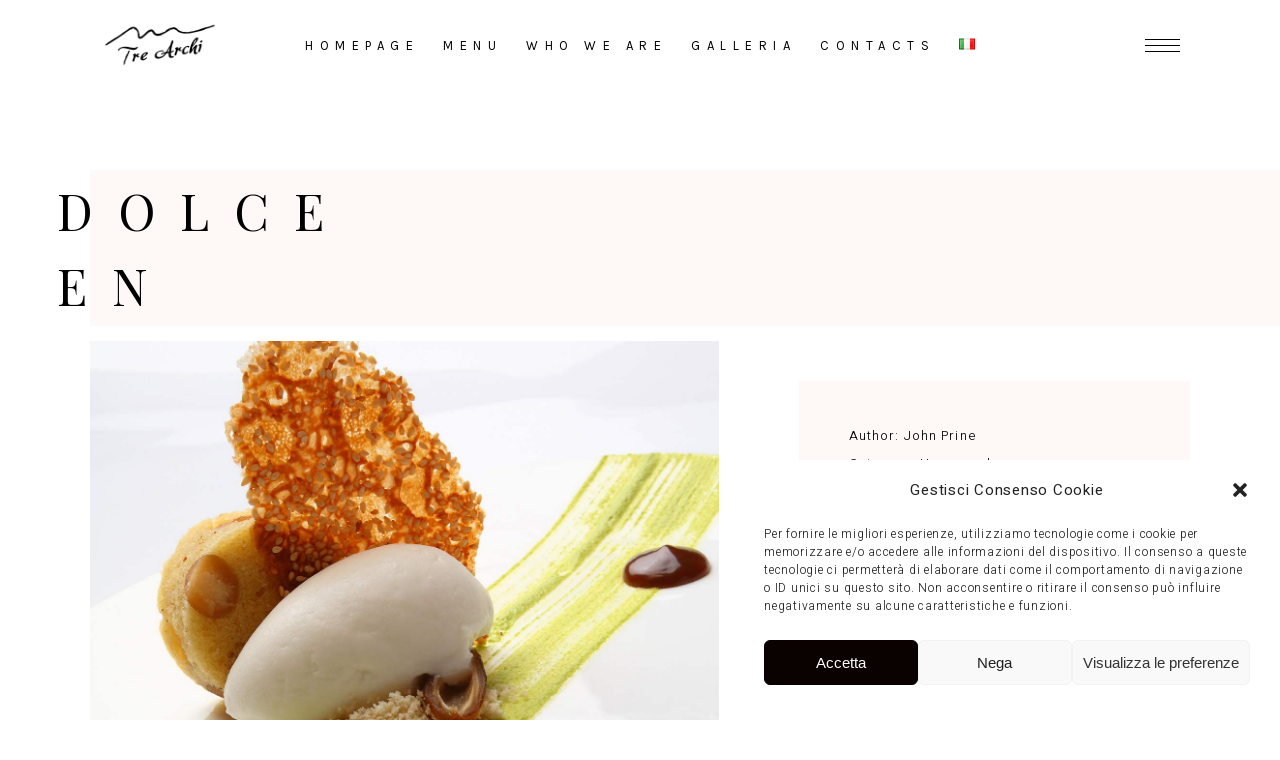

--- FILE ---
content_type: text/html; charset=UTF-8
request_url: https://trearchiristorante.it/en/portfolio-item/dolce-en/
body_size: 16228
content:
<!DOCTYPE html>
<html lang="en-GB">
<head>
				
			<meta property="og:url" content="https://trearchiristorante.it/en/portfolio-item/dolce-en/"/>
			<meta property="og:type" content="article"/>
			<meta property="og:title" content="dolce en"/>
			<meta property="og:description" content="Un nuovo sito targato WordPress"/>
			<meta property="og:image" content="https://trearchiristorante.it/wp-content/uploads/2018/08/cuore-di-cioccolato.jpg"/>
		
		
		<meta charset="UTF-8"/>
		<link rel="profile" href="http://gmpg.org/xfn/11"/>
		
				<meta name="viewport" content="width=device-width,initial-scale=1,user-scalable=yes">
		<meta name='robots' content='index, follow, max-image-preview:large, max-snippet:-1, max-video-preview:-1' />
<link rel="alternate" href="https://trearchiristorante.it/portfolio-item/salad/" hreflang="it" />
<link rel="alternate" href="https://trearchiristorante.it/en/portfolio-item/dolce-en/" hreflang="en" />

	<!-- This site is optimized with the Yoast SEO plugin v25.3 - https://yoast.com/wordpress/plugins/seo/ -->
	<title>dolce en - Ristorante Tre Archi</title>
	<link rel="canonical" href="https://trearchiristorante.it/en/portfolio-item/dolce-en/" />
	<meta property="og:locale" content="en_GB" />
	<meta property="og:locale:alternate" content="it_IT" />
	<meta property="og:type" content="article" />
	<meta property="og:title" content="dolce en - Ristorante Tre Archi" />
	<meta property="og:url" content="https://trearchiristorante.it/en/portfolio-item/dolce-en/" />
	<meta property="og:site_name" content="Ristorante Tre Archi" />
	<meta property="article:modified_time" content="2022-07-08T10:55:38+00:00" />
	<meta property="og:image" content="https://trearchiristorante.it/wp-content/uploads/2018/08/cuore-di-cioccolato.jpg" />
	<meta property="og:image:width" content="1920" />
	<meta property="og:image:height" content="1100" />
	<meta property="og:image:type" content="image/jpeg" />
	<meta name="twitter:card" content="summary_large_image" />
	<script type="application/ld+json" class="yoast-schema-graph">{"@context":"https://schema.org","@graph":[{"@type":"WebPage","@id":"https://trearchiristorante.it/en/portfolio-item/dolce-en/","url":"https://trearchiristorante.it/en/portfolio-item/dolce-en/","name":"dolce en - Ristorante Tre Archi","isPartOf":{"@id":"https://trearchiristorante.it/en/4068-2/#website"},"primaryImageOfPage":{"@id":"https://trearchiristorante.it/en/portfolio-item/dolce-en/#primaryimage"},"image":{"@id":"https://trearchiristorante.it/en/portfolio-item/dolce-en/#primaryimage"},"thumbnailUrl":"https://trearchiristorante.it/wp-content/uploads/2018/08/cuore-di-cioccolato.jpg","datePublished":"2022-07-08T10:48:51+00:00","dateModified":"2022-07-08T10:55:38+00:00","breadcrumb":{"@id":"https://trearchiristorante.it/en/portfolio-item/dolce-en/#breadcrumb"},"inLanguage":"en-GB","potentialAction":[{"@type":"ReadAction","target":["https://trearchiristorante.it/en/portfolio-item/dolce-en/"]}]},{"@type":"ImageObject","inLanguage":"en-GB","@id":"https://trearchiristorante.it/en/portfolio-item/dolce-en/#primaryimage","url":"https://trearchiristorante.it/wp-content/uploads/2018/08/cuore-di-cioccolato.jpg","contentUrl":"https://trearchiristorante.it/wp-content/uploads/2018/08/cuore-di-cioccolato.jpg","width":1920,"height":1100},{"@type":"BreadcrumbList","@id":"https://trearchiristorante.it/en/portfolio-item/dolce-en/#breadcrumb","itemListElement":[{"@type":"ListItem","position":1,"name":"Home","item":"https://trearchiristorante.it/en/4068-2/"},{"@type":"ListItem","position":2,"name":"Attika Portfolio","item":"https://trearchiristorante.it/en/portfolio-item/"},{"@type":"ListItem","position":3,"name":"dolce en"}]},{"@type":"WebSite","@id":"https://trearchiristorante.it/en/4068-2/#website","url":"https://trearchiristorante.it/en/4068-2/","name":"Ristorante Tre Archi","description":"Un nuovo sito targato WordPress","potentialAction":[{"@type":"SearchAction","target":{"@type":"EntryPoint","urlTemplate":"https://trearchiristorante.it/en/4068-2/?s={search_term_string}"},"query-input":{"@type":"PropertyValueSpecification","valueRequired":true,"valueName":"search_term_string"}}],"inLanguage":"en-GB"}]}</script>
	<!-- / Yoast SEO plugin. -->


<link rel='dns-prefetch' href='//fonts.googleapis.com' />
<link rel="alternate" type="application/rss+xml" title="Ristorante Tre Archi &raquo; Feed" href="https://trearchiristorante.it/en/feed/" />
<link rel="alternate" type="application/rss+xml" title="Ristorante Tre Archi &raquo; Comments Feed" href="https://trearchiristorante.it/en/comments/feed/" />
<link rel="alternate" type="application/rss+xml" title="Ristorante Tre Archi &raquo; dolce en Comments Feed" href="https://trearchiristorante.it/en/portfolio-item/dolce-en/feed/" />
<link rel="alternate" title="oEmbed (JSON)" type="application/json+oembed" href="https://trearchiristorante.it/wp-json/oembed/1.0/embed?url=https%3A%2F%2Ftrearchiristorante.it%2Fen%2Fportfolio-item%2Fdolce-en%2F" />
<link rel="alternate" title="oEmbed (XML)" type="text/xml+oembed" href="https://trearchiristorante.it/wp-json/oembed/1.0/embed?url=https%3A%2F%2Ftrearchiristorante.it%2Fen%2Fportfolio-item%2Fdolce-en%2F&#038;format=xml" />
<style id='wp-img-auto-sizes-contain-inline-css' type='text/css'>
img:is([sizes=auto i],[sizes^="auto," i]){contain-intrinsic-size:3000px 1500px}
/*# sourceURL=wp-img-auto-sizes-contain-inline-css */
</style>
<style id='wp-emoji-styles-inline-css' type='text/css'>

	img.wp-smiley, img.emoji {
		display: inline !important;
		border: none !important;
		box-shadow: none !important;
		height: 1em !important;
		width: 1em !important;
		margin: 0 0.07em !important;
		vertical-align: -0.1em !important;
		background: none !important;
		padding: 0 !important;
	}
/*# sourceURL=wp-emoji-styles-inline-css */
</style>
<style id='wp-block-library-inline-css' type='text/css'>
:root{--wp-block-synced-color:#7a00df;--wp-block-synced-color--rgb:122,0,223;--wp-bound-block-color:var(--wp-block-synced-color);--wp-editor-canvas-background:#ddd;--wp-admin-theme-color:#007cba;--wp-admin-theme-color--rgb:0,124,186;--wp-admin-theme-color-darker-10:#006ba1;--wp-admin-theme-color-darker-10--rgb:0,107,160.5;--wp-admin-theme-color-darker-20:#005a87;--wp-admin-theme-color-darker-20--rgb:0,90,135;--wp-admin-border-width-focus:2px}@media (min-resolution:192dpi){:root{--wp-admin-border-width-focus:1.5px}}.wp-element-button{cursor:pointer}:root .has-very-light-gray-background-color{background-color:#eee}:root .has-very-dark-gray-background-color{background-color:#313131}:root .has-very-light-gray-color{color:#eee}:root .has-very-dark-gray-color{color:#313131}:root .has-vivid-green-cyan-to-vivid-cyan-blue-gradient-background{background:linear-gradient(135deg,#00d084,#0693e3)}:root .has-purple-crush-gradient-background{background:linear-gradient(135deg,#34e2e4,#4721fb 50%,#ab1dfe)}:root .has-hazy-dawn-gradient-background{background:linear-gradient(135deg,#faaca8,#dad0ec)}:root .has-subdued-olive-gradient-background{background:linear-gradient(135deg,#fafae1,#67a671)}:root .has-atomic-cream-gradient-background{background:linear-gradient(135deg,#fdd79a,#004a59)}:root .has-nightshade-gradient-background{background:linear-gradient(135deg,#330968,#31cdcf)}:root .has-midnight-gradient-background{background:linear-gradient(135deg,#020381,#2874fc)}:root{--wp--preset--font-size--normal:16px;--wp--preset--font-size--huge:42px}.has-regular-font-size{font-size:1em}.has-larger-font-size{font-size:2.625em}.has-normal-font-size{font-size:var(--wp--preset--font-size--normal)}.has-huge-font-size{font-size:var(--wp--preset--font-size--huge)}.has-text-align-center{text-align:center}.has-text-align-left{text-align:left}.has-text-align-right{text-align:right}.has-fit-text{white-space:nowrap!important}#end-resizable-editor-section{display:none}.aligncenter{clear:both}.items-justified-left{justify-content:flex-start}.items-justified-center{justify-content:center}.items-justified-right{justify-content:flex-end}.items-justified-space-between{justify-content:space-between}.screen-reader-text{border:0;clip-path:inset(50%);height:1px;margin:-1px;overflow:hidden;padding:0;position:absolute;width:1px;word-wrap:normal!important}.screen-reader-text:focus{background-color:#ddd;clip-path:none;color:#444;display:block;font-size:1em;height:auto;left:5px;line-height:normal;padding:15px 23px 14px;text-decoration:none;top:5px;width:auto;z-index:100000}html :where(.has-border-color){border-style:solid}html :where([style*=border-top-color]){border-top-style:solid}html :where([style*=border-right-color]){border-right-style:solid}html :where([style*=border-bottom-color]){border-bottom-style:solid}html :where([style*=border-left-color]){border-left-style:solid}html :where([style*=border-width]){border-style:solid}html :where([style*=border-top-width]){border-top-style:solid}html :where([style*=border-right-width]){border-right-style:solid}html :where([style*=border-bottom-width]){border-bottom-style:solid}html :where([style*=border-left-width]){border-left-style:solid}html :where(img[class*=wp-image-]){height:auto;max-width:100%}:where(figure){margin:0 0 1em}html :where(.is-position-sticky){--wp-admin--admin-bar--position-offset:var(--wp-admin--admin-bar--height,0px)}@media screen and (max-width:600px){html :where(.is-position-sticky){--wp-admin--admin-bar--position-offset:0px}}

/*# sourceURL=wp-block-library-inline-css */
</style><style id='global-styles-inline-css' type='text/css'>
:root{--wp--preset--aspect-ratio--square: 1;--wp--preset--aspect-ratio--4-3: 4/3;--wp--preset--aspect-ratio--3-4: 3/4;--wp--preset--aspect-ratio--3-2: 3/2;--wp--preset--aspect-ratio--2-3: 2/3;--wp--preset--aspect-ratio--16-9: 16/9;--wp--preset--aspect-ratio--9-16: 9/16;--wp--preset--color--black: #000000;--wp--preset--color--cyan-bluish-gray: #abb8c3;--wp--preset--color--white: #ffffff;--wp--preset--color--pale-pink: #f78da7;--wp--preset--color--vivid-red: #cf2e2e;--wp--preset--color--luminous-vivid-orange: #ff6900;--wp--preset--color--luminous-vivid-amber: #fcb900;--wp--preset--color--light-green-cyan: #7bdcb5;--wp--preset--color--vivid-green-cyan: #00d084;--wp--preset--color--pale-cyan-blue: #8ed1fc;--wp--preset--color--vivid-cyan-blue: #0693e3;--wp--preset--color--vivid-purple: #9b51e0;--wp--preset--gradient--vivid-cyan-blue-to-vivid-purple: linear-gradient(135deg,rgb(6,147,227) 0%,rgb(155,81,224) 100%);--wp--preset--gradient--light-green-cyan-to-vivid-green-cyan: linear-gradient(135deg,rgb(122,220,180) 0%,rgb(0,208,130) 100%);--wp--preset--gradient--luminous-vivid-amber-to-luminous-vivid-orange: linear-gradient(135deg,rgb(252,185,0) 0%,rgb(255,105,0) 100%);--wp--preset--gradient--luminous-vivid-orange-to-vivid-red: linear-gradient(135deg,rgb(255,105,0) 0%,rgb(207,46,46) 100%);--wp--preset--gradient--very-light-gray-to-cyan-bluish-gray: linear-gradient(135deg,rgb(238,238,238) 0%,rgb(169,184,195) 100%);--wp--preset--gradient--cool-to-warm-spectrum: linear-gradient(135deg,rgb(74,234,220) 0%,rgb(151,120,209) 20%,rgb(207,42,186) 40%,rgb(238,44,130) 60%,rgb(251,105,98) 80%,rgb(254,248,76) 100%);--wp--preset--gradient--blush-light-purple: linear-gradient(135deg,rgb(255,206,236) 0%,rgb(152,150,240) 100%);--wp--preset--gradient--blush-bordeaux: linear-gradient(135deg,rgb(254,205,165) 0%,rgb(254,45,45) 50%,rgb(107,0,62) 100%);--wp--preset--gradient--luminous-dusk: linear-gradient(135deg,rgb(255,203,112) 0%,rgb(199,81,192) 50%,rgb(65,88,208) 100%);--wp--preset--gradient--pale-ocean: linear-gradient(135deg,rgb(255,245,203) 0%,rgb(182,227,212) 50%,rgb(51,167,181) 100%);--wp--preset--gradient--electric-grass: linear-gradient(135deg,rgb(202,248,128) 0%,rgb(113,206,126) 100%);--wp--preset--gradient--midnight: linear-gradient(135deg,rgb(2,3,129) 0%,rgb(40,116,252) 100%);--wp--preset--font-size--small: 13px;--wp--preset--font-size--medium: 20px;--wp--preset--font-size--large: 36px;--wp--preset--font-size--x-large: 42px;--wp--preset--spacing--20: 0.44rem;--wp--preset--spacing--30: 0.67rem;--wp--preset--spacing--40: 1rem;--wp--preset--spacing--50: 1.5rem;--wp--preset--spacing--60: 2.25rem;--wp--preset--spacing--70: 3.38rem;--wp--preset--spacing--80: 5.06rem;--wp--preset--shadow--natural: 6px 6px 9px rgba(0, 0, 0, 0.2);--wp--preset--shadow--deep: 12px 12px 50px rgba(0, 0, 0, 0.4);--wp--preset--shadow--sharp: 6px 6px 0px rgba(0, 0, 0, 0.2);--wp--preset--shadow--outlined: 6px 6px 0px -3px rgb(255, 255, 255), 6px 6px rgb(0, 0, 0);--wp--preset--shadow--crisp: 6px 6px 0px rgb(0, 0, 0);}:where(.is-layout-flex){gap: 0.5em;}:where(.is-layout-grid){gap: 0.5em;}body .is-layout-flex{display: flex;}.is-layout-flex{flex-wrap: wrap;align-items: center;}.is-layout-flex > :is(*, div){margin: 0;}body .is-layout-grid{display: grid;}.is-layout-grid > :is(*, div){margin: 0;}:where(.wp-block-columns.is-layout-flex){gap: 2em;}:where(.wp-block-columns.is-layout-grid){gap: 2em;}:where(.wp-block-post-template.is-layout-flex){gap: 1.25em;}:where(.wp-block-post-template.is-layout-grid){gap: 1.25em;}.has-black-color{color: var(--wp--preset--color--black) !important;}.has-cyan-bluish-gray-color{color: var(--wp--preset--color--cyan-bluish-gray) !important;}.has-white-color{color: var(--wp--preset--color--white) !important;}.has-pale-pink-color{color: var(--wp--preset--color--pale-pink) !important;}.has-vivid-red-color{color: var(--wp--preset--color--vivid-red) !important;}.has-luminous-vivid-orange-color{color: var(--wp--preset--color--luminous-vivid-orange) !important;}.has-luminous-vivid-amber-color{color: var(--wp--preset--color--luminous-vivid-amber) !important;}.has-light-green-cyan-color{color: var(--wp--preset--color--light-green-cyan) !important;}.has-vivid-green-cyan-color{color: var(--wp--preset--color--vivid-green-cyan) !important;}.has-pale-cyan-blue-color{color: var(--wp--preset--color--pale-cyan-blue) !important;}.has-vivid-cyan-blue-color{color: var(--wp--preset--color--vivid-cyan-blue) !important;}.has-vivid-purple-color{color: var(--wp--preset--color--vivid-purple) !important;}.has-black-background-color{background-color: var(--wp--preset--color--black) !important;}.has-cyan-bluish-gray-background-color{background-color: var(--wp--preset--color--cyan-bluish-gray) !important;}.has-white-background-color{background-color: var(--wp--preset--color--white) !important;}.has-pale-pink-background-color{background-color: var(--wp--preset--color--pale-pink) !important;}.has-vivid-red-background-color{background-color: var(--wp--preset--color--vivid-red) !important;}.has-luminous-vivid-orange-background-color{background-color: var(--wp--preset--color--luminous-vivid-orange) !important;}.has-luminous-vivid-amber-background-color{background-color: var(--wp--preset--color--luminous-vivid-amber) !important;}.has-light-green-cyan-background-color{background-color: var(--wp--preset--color--light-green-cyan) !important;}.has-vivid-green-cyan-background-color{background-color: var(--wp--preset--color--vivid-green-cyan) !important;}.has-pale-cyan-blue-background-color{background-color: var(--wp--preset--color--pale-cyan-blue) !important;}.has-vivid-cyan-blue-background-color{background-color: var(--wp--preset--color--vivid-cyan-blue) !important;}.has-vivid-purple-background-color{background-color: var(--wp--preset--color--vivid-purple) !important;}.has-black-border-color{border-color: var(--wp--preset--color--black) !important;}.has-cyan-bluish-gray-border-color{border-color: var(--wp--preset--color--cyan-bluish-gray) !important;}.has-white-border-color{border-color: var(--wp--preset--color--white) !important;}.has-pale-pink-border-color{border-color: var(--wp--preset--color--pale-pink) !important;}.has-vivid-red-border-color{border-color: var(--wp--preset--color--vivid-red) !important;}.has-luminous-vivid-orange-border-color{border-color: var(--wp--preset--color--luminous-vivid-orange) !important;}.has-luminous-vivid-amber-border-color{border-color: var(--wp--preset--color--luminous-vivid-amber) !important;}.has-light-green-cyan-border-color{border-color: var(--wp--preset--color--light-green-cyan) !important;}.has-vivid-green-cyan-border-color{border-color: var(--wp--preset--color--vivid-green-cyan) !important;}.has-pale-cyan-blue-border-color{border-color: var(--wp--preset--color--pale-cyan-blue) !important;}.has-vivid-cyan-blue-border-color{border-color: var(--wp--preset--color--vivid-cyan-blue) !important;}.has-vivid-purple-border-color{border-color: var(--wp--preset--color--vivid-purple) !important;}.has-vivid-cyan-blue-to-vivid-purple-gradient-background{background: var(--wp--preset--gradient--vivid-cyan-blue-to-vivid-purple) !important;}.has-light-green-cyan-to-vivid-green-cyan-gradient-background{background: var(--wp--preset--gradient--light-green-cyan-to-vivid-green-cyan) !important;}.has-luminous-vivid-amber-to-luminous-vivid-orange-gradient-background{background: var(--wp--preset--gradient--luminous-vivid-amber-to-luminous-vivid-orange) !important;}.has-luminous-vivid-orange-to-vivid-red-gradient-background{background: var(--wp--preset--gradient--luminous-vivid-orange-to-vivid-red) !important;}.has-very-light-gray-to-cyan-bluish-gray-gradient-background{background: var(--wp--preset--gradient--very-light-gray-to-cyan-bluish-gray) !important;}.has-cool-to-warm-spectrum-gradient-background{background: var(--wp--preset--gradient--cool-to-warm-spectrum) !important;}.has-blush-light-purple-gradient-background{background: var(--wp--preset--gradient--blush-light-purple) !important;}.has-blush-bordeaux-gradient-background{background: var(--wp--preset--gradient--blush-bordeaux) !important;}.has-luminous-dusk-gradient-background{background: var(--wp--preset--gradient--luminous-dusk) !important;}.has-pale-ocean-gradient-background{background: var(--wp--preset--gradient--pale-ocean) !important;}.has-electric-grass-gradient-background{background: var(--wp--preset--gradient--electric-grass) !important;}.has-midnight-gradient-background{background: var(--wp--preset--gradient--midnight) !important;}.has-small-font-size{font-size: var(--wp--preset--font-size--small) !important;}.has-medium-font-size{font-size: var(--wp--preset--font-size--medium) !important;}.has-large-font-size{font-size: var(--wp--preset--font-size--large) !important;}.has-x-large-font-size{font-size: var(--wp--preset--font-size--x-large) !important;}
/*# sourceURL=global-styles-inline-css */
</style>

<style id='classic-theme-styles-inline-css' type='text/css'>
/*! This file is auto-generated */
.wp-block-button__link{color:#fff;background-color:#32373c;border-radius:9999px;box-shadow:none;text-decoration:none;padding:calc(.667em + 2px) calc(1.333em + 2px);font-size:1.125em}.wp-block-file__button{background:#32373c;color:#fff;text-decoration:none}
/*# sourceURL=/wp-includes/css/classic-themes.min.css */
</style>
<link rel='stylesheet' id='attika-core-dashboard-style-css' href='https://trearchiristorante.it/wp-content/plugins/attika-core/core-dashboard/assets/css/core-dashboard.min.css?ver=6.9' type='text/css' media='all' />
<link rel='stylesheet' id='attika-mikado-modules-css' href='https://trearchiristorante.it/wp-content/themes/attika/assets/css/modules.min.css?ver=6.9' type='text/css' media='all' />
<style id='attika-mikado-modules-inline-css' type='text/css'>
.postid-4042 .mkdf-content .mkdf-content-inner > .mkdf-container > .mkdf-container-inner, .postid-4042 .mkdf-content .mkdf-content-inner > .mkdf-full-width > .mkdf-full-width-inner { padding: 115px 0 100px 0;}@media only screen and (max-width: 1024px) {.postid-4042 .mkdf-content .mkdf-content-inner > .mkdf-container > .mkdf-container-inner, .postid-4042 .mkdf-content .mkdf-content-inner > .mkdf-full-width > .mkdf-full-width-inner { padding: 100px 0 100px 0;}}.postid-4042 .mkdf-content .mkdf-content-inner > .mkdf-container > .mkdf-container-inner, .postid-4042 .mkdf-content .mkdf-content-inner > .mkdf-full-width > .mkdf-full-width-inner { padding: 115px 0 100px 0;}@media only screen and (max-width: 1024px) {.postid-4042 .mkdf-content .mkdf-content-inner > .mkdf-container > .mkdf-container-inner, .postid-4042 .mkdf-content .mkdf-content-inner > .mkdf-full-width > .mkdf-full-width-inner { padding: 100px 0 100px 0;}}
/*# sourceURL=attika-mikado-modules-inline-css */
</style>
<link rel='stylesheet' id='attika-restaurant-style-css' href='https://trearchiristorante.it/wp-content/plugins/attika-restaurant/assets/css/restaurant.min.css?ver=6.9' type='text/css' media='all' />
<link rel='stylesheet' id='attika-mikado-modules-responsive-css' href='https://trearchiristorante.it/wp-content/themes/attika/assets/css/modules-responsive.min.css?ver=6.9' type='text/css' media='all' />
<link rel='stylesheet' id='attika-restaurant-responsive-style-css' href='https://trearchiristorante.it/wp-content/plugins/attika-restaurant/assets/css/restaurant-responsive.min.css?ver=6.9' type='text/css' media='all' />
<link rel='stylesheet' id='contact-form-7-css' href='https://trearchiristorante.it/wp-content/plugins/contact-form-7/includes/css/styles.css?ver=6.0.6' type='text/css' media='all' />
<link rel='stylesheet' id='cmplz-general-css' href='https://trearchiristorante.it/wp-content/plugins/complianz-gdpr/assets/css/cookieblocker.min.css?ver=1749723995' type='text/css' media='all' />
<link rel='stylesheet' id='attika-mikado-default-style-css' href='https://trearchiristorante.it/wp-content/themes/attika/style.css?ver=6.9' type='text/css' media='all' />
<link rel='stylesheet' id='attika-mikado-child-style-css' href='https://trearchiristorante.it/wp-content/themes/attika-child/style.css?ver=6.9' type='text/css' media='all' />
<link rel='stylesheet' id='attika-mikado-dripicons-css' href='https://trearchiristorante.it/wp-content/themes/attika/framework/lib/icons-pack/dripicons/dripicons.css?ver=6.9' type='text/css' media='all' />
<link rel='stylesheet' id='attika-mikado-font_elegant-css' href='https://trearchiristorante.it/wp-content/themes/attika/framework/lib/icons-pack/elegant-icons/style.min.css?ver=6.9' type='text/css' media='all' />
<link rel='stylesheet' id='attika-mikado-font_awesome-css' href='https://trearchiristorante.it/wp-content/themes/attika/framework/lib/icons-pack/font-awesome/css/fontawesome-all.min.css?ver=6.9' type='text/css' media='all' />
<link rel='stylesheet' id='attika-mikado-ion_icons-css' href='https://trearchiristorante.it/wp-content/themes/attika/framework/lib/icons-pack/ion-icons/css/ionicons.min.css?ver=6.9' type='text/css' media='all' />
<link rel='stylesheet' id='attika-mikado-linea_icons-css' href='https://trearchiristorante.it/wp-content/themes/attika/framework/lib/icons-pack/linea-icons/style.css?ver=6.9' type='text/css' media='all' />
<link rel='stylesheet' id='attika-mikado-linear_icons-css' href='https://trearchiristorante.it/wp-content/themes/attika/framework/lib/icons-pack/linear-icons/style.css?ver=6.9' type='text/css' media='all' />
<link rel='stylesheet' id='attika-mikado-simple_line_icons-css' href='https://trearchiristorante.it/wp-content/themes/attika/framework/lib/icons-pack/simple-line-icons/simple-line-icons.css?ver=6.9' type='text/css' media='all' />
<link rel='stylesheet' id='mediaelement-css' href='https://trearchiristorante.it/wp-includes/js/mediaelement/mediaelementplayer-legacy.min.css?ver=4.2.17' type='text/css' media='all' />
<link rel='stylesheet' id='wp-mediaelement-css' href='https://trearchiristorante.it/wp-includes/js/mediaelement/wp-mediaelement.min.css?ver=6.9' type='text/css' media='all' />
<link rel='stylesheet' id='attika-mikado-style-dynamic-css' href='https://trearchiristorante.it/wp-content/themes/attika/assets/css/style_dynamic.css?ver=1663748893' type='text/css' media='all' />
<link rel='stylesheet' id='attika-mikado-style-dynamic-responsive-css' href='https://trearchiristorante.it/wp-content/themes/attika/assets/css/style_dynamic_responsive.css?ver=1663748893' type='text/css' media='all' />
<link rel='stylesheet' id='attika-mikado-google-fonts-css' href='https://fonts.googleapis.com/css?family=Playfair+Display%3A300%2C400%2C400i%2C700%7CHeebo%3A300%2C400%2C400i%2C700%7CKarla%3A300%2C400%2C400i%2C700&#038;subset=latin-ext&#038;ver=1.0.0' type='text/css' media='all' />
<script type="text/javascript" src="https://trearchiristorante.it/wp-includes/js/jquery/jquery.min.js?ver=3.7.1" id="jquery-core-js"></script>
<script type="text/javascript" src="https://trearchiristorante.it/wp-includes/js/jquery/jquery-migrate.min.js?ver=3.4.1" id="jquery-migrate-js"></script>
<link rel="https://api.w.org/" href="https://trearchiristorante.it/wp-json/" /><link rel="EditURI" type="application/rsd+xml" title="RSD" href="https://trearchiristorante.it/xmlrpc.php?rsd" />
<meta name="generator" content="WordPress 6.9" />
<link rel='shortlink' href='https://trearchiristorante.it/?p=4042' />
			<style>.cmplz-hidden {
					display: none !important;
				}</style><meta name="generator" content="Powered by WPBakery Page Builder - drag and drop page builder for WordPress."/>
<link rel="icon" href="https://trearchiristorante.it/wp-content/uploads/2022/06/cropped-tre_archi-favicon-1-32x32.png" sizes="32x32" />
<link rel="icon" href="https://trearchiristorante.it/wp-content/uploads/2022/06/cropped-tre_archi-favicon-1-192x192.png" sizes="192x192" />
<link rel="apple-touch-icon" href="https://trearchiristorante.it/wp-content/uploads/2022/06/cropped-tre_archi-favicon-1-180x180.png" />
<meta name="msapplication-TileImage" content="https://trearchiristorante.it/wp-content/uploads/2022/06/cropped-tre_archi-favicon-1-270x270.png" />
		<style type="text/css" id="wp-custom-css">
			.mkdf-post-info-author {
	display: none;
}

/* .mkdf-blog-holder.mkdf-blog-single article:not(.format-link):not(.format-quote) .mkdf-post-title {
    position:absolute;
    visibility:hidden;
} */
/* Extra small devices (phones, 600px and down) */
@media only screen and (max-width: 600px) {
	.mkdf-mobile-header {
	margin-bottom: -60px!important;
}
	.mkdf-mobile-menu-opener.mkdf-mobile-menu-opener-predefined {
		padding-top: 23px;
	}
	.pasta-fatta-in-casa-desktop {
		display: none;
	}

	.mkdf-mobile-header-inner {
		height: 100px!important;
	}
	.mkdf-mobile-menu-opener.mkdf-mobile-menu-opener-predefined {
		padding-top: 0px;
	}
	.mkdf-title-wrapper {
		margin-top: 50px;
		text-decoration: underline 1px;
	}
	.mkdf-page-title.entry-title {
		font-size: 25px!important;
	}
}

/* Small devices (portrait tablets and large phones, 600px and up) */
@media only screen and (min-width: 600px) {
	.mkdf-title-wrapper {
		margin-top: 100px;
		text-decoration: underline 1px;
	}
	.pasta-fatta-in-casa-mobile {
		display: none;
	}
}

/* Medium devices (landscape tablets, 768px and up) */
@media only screen and (min-width: 768px) {

}

/* Large devices (laptops/desktops, 992px and up) */
@media only screen and (min-width: 992px) {
	
}

/* Extra large devices (large laptops and desktops, 1200px and up) */
@media only screen and (min-width: 1200px) {
	.mkdf-page-header {
	margin-bottom: -20px
}
	.mkdf-title-wrapper {
		margin-top:100px!important;
	}
	.lang-item.lang-item-51.lang-item-it.lang-item-first.menu-item.menu-item-type-custom.menu-item-object-custom.narrow , .lang-item.lang-item-54 {
		padding-top: 10px!important;

	}
}		</style>
		<noscript><style> .wpb_animate_when_almost_visible { opacity: 1; }</style></noscript>	<!-- Global site tag (gtag.js) - Google Analytics -->
<script type="text/plain" data-service="google-analytics" data-category="statistics" async data-cmplz-src="https://www.googletagmanager.com/gtag/js?id=G-96E9NK2WNT"></script>
<script>
  window.dataLayer = window.dataLayer || [];
  function gtag(){dataLayer.push(arguments);}
  gtag('js', new Date());

  gtag('config', 'G-96E9NK2WNT');
</script>
</head>
<body data-cmplz=1 class="wp-singular portfolio-item-template-default single single-portfolio-item postid-4042 wp-theme-attika wp-child-theme-attika-child attika-core-1.3 mkdf-restaurant-1.0.2 attika child-child-ver-1.0.1 attika-ver-1.5 mkdf-grid-1200 mkdf-empty-google-api mkdf-wide-dropdown-menu-content-in-grid mkdf-follow-portfolio-info mkdf-sticky-header-on-scroll-down-up mkdf-dropdown-animate-height mkdf-header-standard mkdf-menu-area-shadow-disable mkdf-menu-area-in-grid-shadow-disable mkdf-menu-area-border-disable mkdf-menu-area-in-grid-border-disable mkdf-logo-area-border-disable mkdf-logo-area-in-grid-border-disable mkdf-header-vertical-shadow-disable mkdf-header-vertical-border-disable mkdf-side-menu-slide-from-right mkdf-default-mobile-header mkdf-sticky-up-mobile-header wpb-js-composer js-comp-ver-6.6.0 vc_responsive" itemscope itemtype="http://schema.org/WebPage">
	<section class="mkdf-side-menu">
	<a class="mkdf-close-side-menu mkdf-close-side-menu-predefined" href="#">
		<span aria-hidden="true" class="mkdf-icon-linear-icons lnr lnr-cross "></span>	</a>
	<div id="media_image-3" class="widget mkdf-sidearea widget_media_image"><a href="https://attika.qodeinteractive.com"><img width="250" height="147" src="https://trearchiristorante.it/wp-content/uploads/2022/05/tre_archi-2-e1653400378606.png" class="image wp-image-3373  attachment-full size-full" alt="" style="max-width: 100%; height: auto;" decoding="async" /></a></div><div id="text-6" class="widget mkdf-sidearea widget_text"><div class="mkdf-widget-title-holder"><h5 class="mkdf-widget-title">|</h5></div>			<div class="textwidget"><p style="color: #111111; font-size: 13px; line-height: 25px;"><a href="https://goo.gl/maps/1CCWYhxfQd25LHrV6" target="_blank" rel="noopener">Via di Castel San Gimignano n.35/b,<br />
Colle di Val d&#8217;Elsa (SI) 53034</a></p>
</div>
		</div><div class="widget mkdf-social-icons-group-widget mkdf-light-skin text-align-center"><div class="mkdf-widget-title-holder"><h5 class="mkdf-widget-title">SEGUICI</h5></div>                                    <a class="mkdf-social-icon-widget-holder mkdf-icon-has-hover" data-hover-color="#383838" style="color: #111111;;font-size: 25px"                       href="https://www.facebook.com/Ristorante-Tre-Archi-107699888457856" target="_self">
                        <span class="mkdf-social-icon-widget fab fa-facebook"></span>                    </a>
                                                    <a class="mkdf-social-icon-widget-holder mkdf-icon-has-hover" data-hover-color="#383838" style="color: #111111;;font-size: 25px"                       href="https://www.instagram.com/tre__archi/" target="_self">
                        <span class="mkdf-social-icon-widget fab fa-instagram"></span>                    </a>
                                                    <a class="mkdf-social-icon-widget-holder mkdf-icon-has-hover" data-hover-color="#383838" style="color: #111111;;font-size: 25px"                       href="https://www.tripadvisor.it/Restaurant_Review-g1097277-d1215662-Reviews-Ristorante_Tre_Archi-Castel_San_Gimignano_San_Gimignano_Tuscany.html" target="_self">
                        <span class="mkdf-social-icon-widget fab fa-tripadvisor"></span>                    </a>
                                                                </div></section>
    <div class="mkdf-wrapper">
        <div class="mkdf-wrapper-inner">
            
<header class="mkdf-page-header">
		
				
	<div class="mkdf-menu-area mkdf-menu-center">
				
						
			<div class="mkdf-vertical-align-containers">
				<div class="mkdf-position-left"><!--
				 --><div class="mkdf-position-left-inner">
						
	
	<div class="mkdf-logo-wrapper">
		<a itemprop="url" href="https://trearchiristorante.it/en/4068-2/" style="height: 384px;">
			<img itemprop="image" class="mkdf-normal-logo" src="https://trearchiristorante.it/wp-content/uploads/2022/05/tre_archi.png" width="1024" height="768"  alt="logo"/>
			<img itemprop="image" class="mkdf-dark-logo" src="https://trearchiristorante.it/wp-content/uploads/2018/08/logo.png" width="114" height="114"  alt="dark logo"/>			<img itemprop="image" class="mkdf-light-logo" src="https://trearchiristorante.it/wp-content/uploads/2022/05/tre_archi.png" width="1024" height="768"  alt="light logo"/>		</a>
	</div>

											</div>
				</div>
									<div class="mkdf-position-center"><!--
					 --><div class="mkdf-position-center-inner">
								
	<nav class="mkdf-main-menu mkdf-drop-down mkdf-default-nav">
		<ul id="menu-inglese" class="clearfix"><li id="nav-menu-item-4079" class="menu-item menu-item-type-post_type menu-item-object-page menu-item-home  narrow"><a href="https://trearchiristorante.it/en/4068-2/" class=""><span class="item_outer"><span class="item_text">Homepage</span></span></a></li>
<li id="nav-menu-item-4062" class="menu-item menu-item-type-post_type menu-item-object-page  narrow"><a href="https://trearchiristorante.it/menu/" class=""><span class="item_outer"><span class="item_text">Menu</span></span></a></li>
<li id="nav-menu-item-4060" class="menu-item menu-item-type-post_type menu-item-object-page  narrow"><a href="https://trearchiristorante.it/en/who-we-are/" class=""><span class="item_outer"><span class="item_text">Who we are</span></span></a></li>
<li id="nav-menu-item-4063" class="menu-item menu-item-type-post_type menu-item-object-page  narrow"><a href="https://trearchiristorante.it/galleria/" class=""><span class="item_outer"><span class="item_text">Galleria</span></span></a></li>
<li id="nav-menu-item-4080" class="menu-item menu-item-type-post_type menu-item-object-page  narrow"><a href="https://trearchiristorante.it/en/contacts/" class=""><span class="item_outer"><span class="item_text">Contacts</span></span></a></li>
<li id="nav-menu-item-4065-it" class="lang-item lang-item-51 lang-item-it lang-item-first menu-item menu-item-type-custom menu-item-object-custom  narrow"><a href="https://trearchiristorante.it/portfolio-item/salad/" class=""><span class="item_outer"><span class="item_text"><img src="[data-uri]" alt="Italiano" width="16" height="11" style="width: 16px; height: 11px;" /></span></span></a></li>
</ul>	</nav>

						</div>
					</div>
								<div class="mkdf-position-right"><!--
				 --><div class="mkdf-position-right-inner">
												
            <a class="mkdf-side-menu-button-opener mkdf-icon-has-hover mkdf-side-menu-button-opener-predefined"  href="javascript:void(0)" >
                                <span class="mkdf-side-menu-icon">
				<span class="mkdf-hm-lines"><span class="mkdf-hm-line mkdf-line-1"></span><span class="mkdf-hm-line mkdf-line-2"></span><span class="mkdf-hm-line mkdf-line-3"></span></span>            </span>
            </a>
        					</div>
				</div>
			</div>
			
			</div>
			
		
	
<div class="mkdf-sticky-header">
        <div class="mkdf-sticky-holder mkdf-menu-center">
                    <div class="mkdf-vertical-align-containers">
                <div class="mkdf-position-left"><!--
                 --><div class="mkdf-position-left-inner">
                        
	
	<div class="mkdf-logo-wrapper">
		<a itemprop="url" href="https://trearchiristorante.it/en/4068-2/" style="height: 384px;">
			<img itemprop="image" class="mkdf-normal-logo" src="https://trearchiristorante.it/wp-content/uploads/2022/05/tre_archi.png" width="1024" height="768"  alt="logo"/>
			<img itemprop="image" class="mkdf-dark-logo" src="https://trearchiristorante.it/wp-content/uploads/2018/08/logo.png" width="114" height="114"  alt="dark logo"/>			<img itemprop="image" class="mkdf-light-logo" src="https://trearchiristorante.it/wp-content/uploads/2022/05/tre_archi.png" width="1024" height="768"  alt="light logo"/>		</a>
	</div>

                                            </div>
                </div>
                                    <div class="mkdf-position-center"><!--
                     --><div class="mkdf-position-center-inner">
                            
<nav class="mkdf-main-menu mkdf-drop-down mkdf-sticky-nav">
    <ul id="menu-inglese-1" class="clearfix"><li id="sticky-nav-menu-item-4079" class="menu-item menu-item-type-post_type menu-item-object-page menu-item-home  narrow"><a href="https://trearchiristorante.it/en/4068-2/" class=""><span class="item_outer"><span class="item_text">Homepage</span><span class="plus"></span></span></a></li>
<li id="sticky-nav-menu-item-4062" class="menu-item menu-item-type-post_type menu-item-object-page  narrow"><a href="https://trearchiristorante.it/menu/" class=""><span class="item_outer"><span class="item_text">Menu</span><span class="plus"></span></span></a></li>
<li id="sticky-nav-menu-item-4060" class="menu-item menu-item-type-post_type menu-item-object-page  narrow"><a href="https://trearchiristorante.it/en/who-we-are/" class=""><span class="item_outer"><span class="item_text">Who we are</span><span class="plus"></span></span></a></li>
<li id="sticky-nav-menu-item-4063" class="menu-item menu-item-type-post_type menu-item-object-page  narrow"><a href="https://trearchiristorante.it/galleria/" class=""><span class="item_outer"><span class="item_text">Galleria</span><span class="plus"></span></span></a></li>
<li id="sticky-nav-menu-item-4080" class="menu-item menu-item-type-post_type menu-item-object-page  narrow"><a href="https://trearchiristorante.it/en/contacts/" class=""><span class="item_outer"><span class="item_text">Contacts</span><span class="plus"></span></span></a></li>
<li id="sticky-nav-menu-item-4065-it" class="lang-item lang-item-51 lang-item-it lang-item-first menu-item menu-item-type-custom menu-item-object-custom  narrow"><a href="https://trearchiristorante.it/portfolio-item/salad/" class=""><span class="item_outer"><span class="item_text"><img src="[data-uri]" alt="Italiano" width="16" height="11" style="width: 16px; height: 11px;" /></span><span class="plus"></span></span></a></li>
</ul></nav>

                        </div>
                    </div>
                                <div class="mkdf-position-right"><!--
                 --><div class="mkdf-position-right-inner">
                                                
            <a class="mkdf-side-menu-button-opener mkdf-icon-has-hover mkdf-side-menu-button-opener-predefined"  href="javascript:void(0)" style="color: #000000;">
                                <span class="mkdf-side-menu-icon">
				<span class="mkdf-hm-lines"><span class="mkdf-hm-line mkdf-line-1"></span><span class="mkdf-hm-line mkdf-line-2"></span><span class="mkdf-hm-line mkdf-line-3"></span></span>            </span>
            </a>
                            </div>
                </div>
            </div>
                </div>
	</div>

	
	</header>


<header class="mkdf-mobile-header">
		
	<div class="mkdf-mobile-header-inner">
		<div class="mkdf-mobile-header-holder">
			<div class="mkdf-grid">
				<div class="mkdf-vertical-align-containers">
					<div class="mkdf-vertical-align-containers">
													<div class="mkdf-mobile-menu-opener mkdf-mobile-menu-opener-predefined">
								<a href="javascript:void(0)">
									<span class="mkdf-mobile-menu-icon">
										<span class="mkdf-hm-lines"><span class="mkdf-hm-line mkdf-line-1"></span><span class="mkdf-hm-line mkdf-line-2"></span><span class="mkdf-hm-line mkdf-line-3"></span></span>									</span>
																	</a>
							</div>
												<div class="mkdf-position-center"><!--
						 --><div class="mkdf-position-center-inner">
								
<div class="mkdf-mobile-logo-wrapper">
	<a itemprop="url" href="https://trearchiristorante.it/en/4068-2/" style="height: 112px">
		<img itemprop="image" src="https://trearchiristorante.it/wp-content/uploads/2022/05/tre_archi-1-e1653398907138.png" width="300" height="225"  alt="Mobile Logo"/>
	</a>
</div>

							</div>
						</div>
						<div class="mkdf-position-right"><!--
						 --><div class="mkdf-position-right-inner">
															</div>
						</div>
					</div>
				</div>
			</div>
		</div>
		<nav class="mkdf-mobile-nav" role="navigation" aria-label="Mobile Menu">
    <div class="mkdf-grid">
        <ul id="menu-inglese-2" class=""><li id="mobile-menu-item-4079" class="menu-item menu-item-type-post_type menu-item-object-page menu-item-home "><a href="https://trearchiristorante.it/en/4068-2/" class=""><span>Homepage</span></a></li>
<li id="mobile-menu-item-4062" class="menu-item menu-item-type-post_type menu-item-object-page "><a href="https://trearchiristorante.it/menu/" class=""><span>Menu</span></a></li>
<li id="mobile-menu-item-4060" class="menu-item menu-item-type-post_type menu-item-object-page "><a href="https://trearchiristorante.it/en/who-we-are/" class=""><span>Who we are</span></a></li>
<li id="mobile-menu-item-4063" class="menu-item menu-item-type-post_type menu-item-object-page "><a href="https://trearchiristorante.it/galleria/" class=""><span>Galleria</span></a></li>
<li id="mobile-menu-item-4080" class="menu-item menu-item-type-post_type menu-item-object-page "><a href="https://trearchiristorante.it/en/contacts/" class=""><span>Contacts</span></a></li>
<li id="mobile-menu-item-4065-it" class="lang-item lang-item-51 lang-item-it lang-item-first menu-item menu-item-type-custom menu-item-object-custom "><a href="https://trearchiristorante.it/portfolio-item/salad/" class=""><span><img src="[data-uri]" alt="Italiano" width="16" height="11" style="width: 16px; height: 11px;" /></span></a></li>
</ul>    </div>
</nav>
	</div>
	
	</header>

			<a id='mkdf-back-to-top' href='#'>
                <span class="mkdf-label-stack">
                    <span class="mkdf-back-to-top-text">top</span>
                </span>
			</a>
			        
            <div class="mkdf-content" style="margin-top: -90px">
                <div class="mkdf-content-inner">
<div class="mkdf-title-holder mkdf-attika-type mkdf-title-va-header-bottom" style="height: 246px" data-height="246">
        <div class="mkdf-title-wrapper" style="height: 156px;padding-top: 90px">
        <div class="mkdf-title-inner">
            <div class="mkdf-grid">
                                <h1 class="mkdf-page-title entry-title" >dolce en</h1>
                            </div>
</div>
</div>
</div>

<div class="mkdf-container">
    <div class="mkdf-container-inner clearfix">
                    <div class="mkdf-portfolio-single-holder mkdf-ps-small-images-layout">
                <div class="mkdf-grid-row">
	<div class="mkdf-grid-col-7">
        <div class="mkdf-ps-image-holder">
            <div class="mkdf-ps-image-inner">
                                                            <div class="mkdf-ps-image">
                            	<a itemprop="image" title="port-single-img-3" data-rel="prettyPhoto[single_pretty_photo]" href="https://trearchiristorante.it/wp-content/uploads/2018/07/port-single-img-3.jpg">
	<img itemprop="image" src="https://trearchiristorante.it/wp-content/uploads/2018/07/port-single-img-3.jpg" alt="m"/>
	</a>
                        </div>
                                            <div class="mkdf-ps-image">
                            	<a itemprop="image" title="port-single-img-2" data-rel="prettyPhoto[single_pretty_photo]" href="https://trearchiristorante.it/wp-content/uploads/2018/07/port-single-img-2-1.jpg">
	<img itemprop="image" src="https://trearchiristorante.it/wp-content/uploads/2018/07/port-single-img-2-1.jpg" alt="m"/>
	</a>
                        </div>
                                            <div class="mkdf-ps-image">
                            	<a itemprop="image" title="port-single-img-1" data-rel="prettyPhoto[single_pretty_photo]" href="https://trearchiristorante.it/wp-content/uploads/2018/07/port-single-img-1-1.jpg">
	<img itemprop="image" src="https://trearchiristorante.it/wp-content/uploads/2018/07/port-single-img-1-1.jpg" alt="m"/>
	</a>
                        </div>
                                                </div>
        </div>
    </div>
	<div class="mkdf-grid-col-5">
        <div class="mkdf-ps-info-holder mkdf-ps-info-sticky-holder">
	        <div class="mkdf-ps-info-item mkdf-ps-content-item">
    </div>
            <div class="mkdf-ps-info-inner">
		                <div class="mkdf-ps-info-item mkdf-ps-custom-field">
            <h4 class="mkdf-ps-info-title">Author:</h4>            <p>
                <a itemprop="url" href="#">                     John Prine                </a>            </p>
        </div>
                <div class="mkdf-ps-info-item mkdf-ps-categories">
	        <h4 class="mkdf-ps-info-title">Category:</h4>                            <a itemprop="url" class="mkdf-ps-info-category" href="https://trearchiristorante.it/en/portfolio-category/homemade-en/">Homemade en</a>
                    </div>
        <div class="mkdf-ps-info-item mkdf-ps-date">
	    <h4 class="mkdf-ps-info-title">Date:</h4>        <p itemprop="dateCreated" class="mkdf-ps-info-date entry-date updated">8 July 2022</p>
        <meta itemprop="interactionCount" content="UserComments: 0"/>
    </div>
            </div>
        </div>
    </div>
</div>            </div>
            </div>
</div></div> <!-- close div.content_inner -->
	</div> <!-- close div.content -->
					<footer class="mkdf-page-footer ">
				<div class="mkdf-footer-bottom-holder">
    <div class="mkdf-footer-bottom-inner mkdf-grid">
        <div class="mkdf-grid-row ">
                            <div class="mkdf-grid-col-12">
                    <div id="media_image-2" class="widget mkdf-footer-bottom-column-1 widget_media_image"><a href="https://attika.qodeinteractive.com/"><img width="250" height="147" src="https://trearchiristorante.it/wp-content/uploads/2022/05/tre_archi-2-e1653400378606.png" class="image wp-image-3373  attachment-full size-full" alt="" style="max-width: 100%; height: auto;" decoding="async" loading="lazy" /></a></div><div id="text-2" class="widget mkdf-footer-bottom-column-1 widget_text">			<div class="textwidget"><p><span style="color: #111111; font-size: 13px;">RISTORANTE TRE ARCHI DI ALIPIO DI AGNORELLI MARTINA E C. SNC | Tel: 0577 953099 |<a href="https://goo.gl/maps/1CCWYhxfQd25LHrV6" target="_blank" rel="noopener"> Via di Castel San Gimignano n.35/b | Colle di Val d&#8217;Elsa (SI) 53034</a> | Powered by <a href="https://www.0-0-0.it/">In Your Mind</a></span></p>
</div>
		</div><div class="widget mkdf-social-icons-group-widget mkdf-light-skin text-align-center"><div class="mkdf-widget-title-holder"><h5 class="mkdf-widget-title">SEGUICI</h5></div>                                    <a class="mkdf-social-icon-widget-holder mkdf-icon-has-hover" data-hover-color="#383838" style="color: #111111;;font-size: 25px"                       href="https://www.facebook.com/Ristorante-Tre-Archi-107699888457856" target="_blank">
                        <span class="mkdf-social-icon-widget fab fa-facebook"></span>                    </a>
                                                    <a class="mkdf-social-icon-widget-holder mkdf-icon-has-hover" data-hover-color="#383838" style="color: #111111;;font-size: 25px"                       href="https://www.instagram.com/tre__archi/" target="_blank">
                        <span class="mkdf-social-icon-widget fab fa-instagram"></span>                    </a>
                                                    <a class="mkdf-social-icon-widget-holder mkdf-icon-has-hover" data-hover-color="#383838" style="color: #111111;;font-size: 25px"                       href="https://www.tripadvisor.it/Restaurant_Review-g1097277-d1215662-Reviews-Ristorante_Tre_Archi-Castel_San_Gimignano_San_Gimignano_Tuscany.html" target="_blank">
                        <span class="mkdf-social-icon-widget fab fa-tripadvisor"></span>                    </a>
                                                                </div>                </div>
                    </div>
    </div>
</div>			</footer>
			</div> <!-- close div.mkdf-wrapper-inner  -->
</div> <!-- close div.mkdf-wrapper -->
<script type="speculationrules">
{"prefetch":[{"source":"document","where":{"and":[{"href_matches":"/*"},{"not":{"href_matches":["/wp-*.php","/wp-admin/*","/wp-content/uploads/*","/wp-content/*","/wp-content/plugins/*","/wp-content/themes/attika-child/*","/wp-content/themes/attika/*","/*\\?(.+)"]}},{"not":{"selector_matches":"a[rel~=\"nofollow\"]"}},{"not":{"selector_matches":".no-prefetch, .no-prefetch a"}}]},"eagerness":"conservative"}]}
</script>

<!-- Consent Management powered by Complianz | GDPR/CCPA Cookie Consent https://wordpress.org/plugins/complianz-gdpr -->
<div id="cmplz-cookiebanner-container"><div class="cmplz-cookiebanner cmplz-hidden banner-1 bottom-right-view-preferences optin cmplz-bottom-right cmplz-categories-type-view-preferences" aria-modal="true" data-nosnippet="true" role="dialog" aria-live="polite" aria-labelledby="cmplz-header-1-optin" aria-describedby="cmplz-message-1-optin">
	<div class="cmplz-header">
		<div class="cmplz-logo"></div>
		<div class="cmplz-title" id="cmplz-header-1-optin">Gestisci Consenso Cookie</div>
		<div class="cmplz-close" tabindex="0" role="button" aria-label="Close dialogue">
			<svg aria-hidden="true" focusable="false" data-prefix="fas" data-icon="times" class="svg-inline--fa fa-times fa-w-11" role="img" xmlns="http://www.w3.org/2000/svg" viewBox="0 0 352 512"><path fill="currentColor" d="M242.72 256l100.07-100.07c12.28-12.28 12.28-32.19 0-44.48l-22.24-22.24c-12.28-12.28-32.19-12.28-44.48 0L176 189.28 75.93 89.21c-12.28-12.28-32.19-12.28-44.48 0L9.21 111.45c-12.28 12.28-12.28 32.19 0 44.48L109.28 256 9.21 356.07c-12.28 12.28-12.28 32.19 0 44.48l22.24 22.24c12.28 12.28 32.2 12.28 44.48 0L176 322.72l100.07 100.07c12.28 12.28 32.2 12.28 44.48 0l22.24-22.24c12.28-12.28 12.28-32.19 0-44.48L242.72 256z"></path></svg>
		</div>
	</div>

	<div class="cmplz-divider cmplz-divider-header"></div>
	<div class="cmplz-body">
		<div class="cmplz-message" id="cmplz-message-1-optin">Per fornire le migliori esperienze, utilizziamo tecnologie come i cookie per memorizzare e/o accedere alle informazioni del dispositivo. Il consenso a queste tecnologie ci permetterà di elaborare dati come il comportamento di navigazione o ID unici su questo sito. Non acconsentire o ritirare il consenso può influire negativamente su alcune caratteristiche e funzioni.</div>
		<!-- categories start -->
		<div class="cmplz-categories">
			<details class="cmplz-category cmplz-functional" >
				<summary>
						<span class="cmplz-category-header">
							<span class="cmplz-category-title">Funzionale</span>
							<span class='cmplz-always-active'>
								<span class="cmplz-banner-checkbox">
									<input type="checkbox"
										   id="cmplz-functional-optin"
										   data-category="cmplz_functional"
										   class="cmplz-consent-checkbox cmplz-functional"
										   size="40"
										   value="1"/>
									<label class="cmplz-label" for="cmplz-functional-optin" tabindex="0"><span class="screen-reader-text">Funzionale</span></label>
								</span>
								Always active							</span>
							<span class="cmplz-icon cmplz-open">
								<svg xmlns="http://www.w3.org/2000/svg" viewBox="0 0 448 512"  height="18" ><path d="M224 416c-8.188 0-16.38-3.125-22.62-9.375l-192-192c-12.5-12.5-12.5-32.75 0-45.25s32.75-12.5 45.25 0L224 338.8l169.4-169.4c12.5-12.5 32.75-12.5 45.25 0s12.5 32.75 0 45.25l-192 192C240.4 412.9 232.2 416 224 416z"/></svg>
							</span>
						</span>
				</summary>
				<div class="cmplz-description">
					<span class="cmplz-description-functional">L'archiviazione tecnica o l'accesso sono strettamente necessari al fine legittimo di consentire l'uso di un servizio specifico esplicitamente richiesto dall'abbonato o dall'utente, o al solo scopo di effettuare la trasmissione di una comunicazione su una rete di comunicazione elettronica.</span>
				</div>
			</details>

			<details class="cmplz-category cmplz-preferences" >
				<summary>
						<span class="cmplz-category-header">
							<span class="cmplz-category-title">Preferenze</span>
							<span class="cmplz-banner-checkbox">
								<input type="checkbox"
									   id="cmplz-preferences-optin"
									   data-category="cmplz_preferences"
									   class="cmplz-consent-checkbox cmplz-preferences"
									   size="40"
									   value="1"/>
								<label class="cmplz-label" for="cmplz-preferences-optin" tabindex="0"><span class="screen-reader-text">Preferenze</span></label>
							</span>
							<span class="cmplz-icon cmplz-open">
								<svg xmlns="http://www.w3.org/2000/svg" viewBox="0 0 448 512"  height="18" ><path d="M224 416c-8.188 0-16.38-3.125-22.62-9.375l-192-192c-12.5-12.5-12.5-32.75 0-45.25s32.75-12.5 45.25 0L224 338.8l169.4-169.4c12.5-12.5 32.75-12.5 45.25 0s12.5 32.75 0 45.25l-192 192C240.4 412.9 232.2 416 224 416z"/></svg>
							</span>
						</span>
				</summary>
				<div class="cmplz-description">
					<span class="cmplz-description-preferences">L'archiviazione tecnica o l'accesso sono necessari per lo scopo legittimo di memorizzare le preferenze che non sono richieste dall'abbonato o dall'utente.</span>
				</div>
			</details>

			<details class="cmplz-category cmplz-statistics" >
				<summary>
						<span class="cmplz-category-header">
							<span class="cmplz-category-title">Statistiche</span>
							<span class="cmplz-banner-checkbox">
								<input type="checkbox"
									   id="cmplz-statistics-optin"
									   data-category="cmplz_statistics"
									   class="cmplz-consent-checkbox cmplz-statistics"
									   size="40"
									   value="1"/>
								<label class="cmplz-label" for="cmplz-statistics-optin" tabindex="0"><span class="screen-reader-text">Statistiche</span></label>
							</span>
							<span class="cmplz-icon cmplz-open">
								<svg xmlns="http://www.w3.org/2000/svg" viewBox="0 0 448 512"  height="18" ><path d="M224 416c-8.188 0-16.38-3.125-22.62-9.375l-192-192c-12.5-12.5-12.5-32.75 0-45.25s32.75-12.5 45.25 0L224 338.8l169.4-169.4c12.5-12.5 32.75-12.5 45.25 0s12.5 32.75 0 45.25l-192 192C240.4 412.9 232.2 416 224 416z"/></svg>
							</span>
						</span>
				</summary>
				<div class="cmplz-description">
					<span class="cmplz-description-statistics">L'archiviazione tecnica o l'accesso che viene utilizzato esclusivamente per scopi statistici.</span>
					<span class="cmplz-description-statistics-anonymous">L'archiviazione tecnica o l'accesso che viene utilizzato esclusivamente per scopi statistici anonimi. Senza un mandato di comparizione, una conformità volontaria da parte del vostro Fornitore di Servizi Internet, o ulteriori registrazioni da parte di terzi, le informazioni memorizzate o recuperate per questo scopo da sole non possono di solito essere utilizzate per l'identificazione.</span>
				</div>
			</details>
			<details class="cmplz-category cmplz-marketing" >
				<summary>
						<span class="cmplz-category-header">
							<span class="cmplz-category-title">Marketing</span>
							<span class="cmplz-banner-checkbox">
								<input type="checkbox"
									   id="cmplz-marketing-optin"
									   data-category="cmplz_marketing"
									   class="cmplz-consent-checkbox cmplz-marketing"
									   size="40"
									   value="1"/>
								<label class="cmplz-label" for="cmplz-marketing-optin" tabindex="0"><span class="screen-reader-text">Marketing</span></label>
							</span>
							<span class="cmplz-icon cmplz-open">
								<svg xmlns="http://www.w3.org/2000/svg" viewBox="0 0 448 512"  height="18" ><path d="M224 416c-8.188 0-16.38-3.125-22.62-9.375l-192-192c-12.5-12.5-12.5-32.75 0-45.25s32.75-12.5 45.25 0L224 338.8l169.4-169.4c12.5-12.5 32.75-12.5 45.25 0s12.5 32.75 0 45.25l-192 192C240.4 412.9 232.2 416 224 416z"/></svg>
							</span>
						</span>
				</summary>
				<div class="cmplz-description">
					<span class="cmplz-description-marketing">L'archiviazione tecnica o l'accesso sono necessari per creare profili di utenti per inviare pubblicità, o per tracciare l'utente su un sito web o su diversi siti web per scopi di marketing simili.</span>
				</div>
			</details>
		</div><!-- categories end -->
			</div>

	<div class="cmplz-links cmplz-information">
		<a class="cmplz-link cmplz-manage-options cookie-statement" href="#" data-relative_url="#cmplz-manage-consent-container">Manage options</a>
		<a class="cmplz-link cmplz-manage-third-parties cookie-statement" href="#" data-relative_url="#cmplz-cookies-overview">Manage services</a>
		<a class="cmplz-link cmplz-manage-vendors tcf cookie-statement" href="#" data-relative_url="#cmplz-tcf-wrapper">Manage {vendor_count} vendors</a>
		<a class="cmplz-link cmplz-external cmplz-read-more-purposes tcf" target="_blank" rel="noopener noreferrer nofollow" href="https://cookiedatabase.org/tcf/purposes/">Read more about these purposes</a>
			</div>

	<div class="cmplz-divider cmplz-footer"></div>

	<div class="cmplz-buttons">
		<button class="cmplz-btn cmplz-accept">Accetta</button>
		<button class="cmplz-btn cmplz-deny">Nega</button>
		<button class="cmplz-btn cmplz-view-preferences">Visualizza le preferenze</button>
		<button class="cmplz-btn cmplz-save-preferences">Salva preferenze</button>
		<a class="cmplz-btn cmplz-manage-options tcf cookie-statement" href="#" data-relative_url="#cmplz-manage-consent-container">Visualizza le preferenze</a>
			</div>

	<div class="cmplz-links cmplz-documents">
		<a class="cmplz-link cookie-statement" href="#" data-relative_url="">{title}</a>
		<a class="cmplz-link privacy-statement" href="#" data-relative_url="">{title}</a>
		<a class="cmplz-link impressum" href="#" data-relative_url="">{title}</a>
			</div>

</div>
</div>
					<div id="cmplz-manage-consent" data-nosnippet="true"><button class="cmplz-btn cmplz-hidden cmplz-manage-consent manage-consent-1">Gestisci consenso</button>

</div><script type="text/javascript" src="https://trearchiristorante.it/wp-includes/js/jquery/ui/core.min.js?ver=1.13.3" id="jquery-ui-core-js"></script>
<script type="text/javascript" src="https://trearchiristorante.it/wp-includes/js/jquery/ui/datepicker.min.js?ver=1.13.3" id="jquery-ui-datepicker-js"></script>
<script type="text/javascript" id="jquery-ui-datepicker-js-after">
/* <![CDATA[ */
jQuery(function(jQuery){jQuery.datepicker.setDefaults({"closeText":"Close","currentText":"Today","monthNames":["January","February","March","April","May","June","July","August","September","October","November","December"],"monthNamesShort":["Jan","Feb","Mar","Apr","May","Jun","Jul","Aug","Sep","Oct","Nov","Dec"],"nextText":"Next","prevText":"Previous","dayNames":["Sunday","Monday","Tuesday","Wednesday","Thursday","Friday","Saturday"],"dayNamesShort":["Sun","Mon","Tue","Wed","Thu","Fri","Sat"],"dayNamesMin":["S","M","T","W","T","F","S"],"dateFormat":"d MM yy","firstDay":1,"isRTL":false});});
//# sourceURL=jquery-ui-datepicker-js-after
/* ]]> */
</script>
<script type="text/javascript" id="attika-mikado-modules-js-extra">
/* <![CDATA[ */
var mkdfGlobalVars = {"vars":{"mkdfAddForAdminBar":0,"mkdfElementAppearAmount":-100,"mkdfAjaxUrl":"https://trearchiristorante.it/wp-admin/admin-ajax.php","mkdfStickyHeaderHeight":0,"mkdfStickyHeaderTransparencyHeight":70,"mkdfTopBarHeight":0,"mkdfLogoAreaHeight":0,"mkdfMenuAreaHeight":90,"mkdfMobileHeaderHeight":70}};
var mkdfPerPageVars = {"vars":{"mkdfMobileHeaderHeight":70,"mkdfStickyScrollAmount":0,"mkdfHeaderTransparencyHeight":0,"mkdfHeaderVerticalWidth":0}};
//# sourceURL=attika-mikado-modules-js-extra
/* ]]> */
</script>
<script type="text/javascript" src="https://trearchiristorante.it/wp-content/themes/attika/assets/js/modules.min.js?ver=6.9" id="attika-mikado-modules-js"></script>
<script type="text/javascript" id="attika-mikado-modules-js-after">
/* <![CDATA[ */
jQuery(document).ready(function() {
    jQuery('body.single-post .mkdf-blog-holder article h3.entry-title.mkdf-post-title').remove();
});

jQuery('.mkdf-comment-form .comment-reply-title').text('LASCIA UN COMMENTO');
jQuery('#submit_comment').attr('value', 'Invia');
jQuery('.mkdf-post-read-more-button .mkdf-btn.mkdf-btn-simple .mkdf-btn-text').text('leggi di più');
jQuery('.mkdf-blog-holder article .mkdf-post-info-right .mkdf-post-info-category-text').text('Categoria:');

//# sourceURL=attika-mikado-modules-js-after
/* ]]> */
</script>
<script type="text/javascript" src="https://trearchiristorante.it/wp-content/plugins/attika-restaurant/assets/js/restaurant.min.js?ver=6.9" id="attika-restaurant-script-js"></script>
<script type="text/javascript" src="https://trearchiristorante.it/wp-includes/js/dist/hooks.min.js?ver=dd5603f07f9220ed27f1" id="wp-hooks-js"></script>
<script type="text/javascript" src="https://trearchiristorante.it/wp-includes/js/dist/i18n.min.js?ver=c26c3dc7bed366793375" id="wp-i18n-js"></script>
<script type="text/javascript" id="wp-i18n-js-after">
/* <![CDATA[ */
wp.i18n.setLocaleData( { 'text direction\u0004ltr': [ 'ltr' ] } );
//# sourceURL=wp-i18n-js-after
/* ]]> */
</script>
<script type="text/javascript" src="https://trearchiristorante.it/wp-content/plugins/contact-form-7/includes/swv/js/index.js?ver=6.0.6" id="swv-js"></script>
<script type="text/javascript" id="contact-form-7-js-translations">
/* <![CDATA[ */
( function( domain, translations ) {
	var localeData = translations.locale_data[ domain ] || translations.locale_data.messages;
	localeData[""].domain = domain;
	wp.i18n.setLocaleData( localeData, domain );
} )( "contact-form-7", {"translation-revision-date":"2024-05-21 11:58:24+0000","generator":"GlotPress\/4.0.1","domain":"messages","locale_data":{"messages":{"":{"domain":"messages","plural-forms":"nplurals=2; plural=n != 1;","lang":"en_GB"},"Error:":["Error:"]}},"comment":{"reference":"includes\/js\/index.js"}} );
//# sourceURL=contact-form-7-js-translations
/* ]]> */
</script>
<script type="text/javascript" id="contact-form-7-js-before">
/* <![CDATA[ */
var wpcf7 = {
    "api": {
        "root": "https:\/\/trearchiristorante.it\/wp-json\/",
        "namespace": "contact-form-7\/v1"
    }
};
//# sourceURL=contact-form-7-js-before
/* ]]> */
</script>
<script type="text/javascript" src="https://trearchiristorante.it/wp-content/plugins/contact-form-7/includes/js/index.js?ver=6.0.6" id="contact-form-7-js"></script>
<script type="text/javascript" src="https://trearchiristorante.it/wp-includes/js/jquery/ui/tabs.min.js?ver=1.13.3" id="jquery-ui-tabs-js"></script>
<script type="text/javascript" src="https://trearchiristorante.it/wp-includes/js/jquery/ui/accordion.min.js?ver=1.13.3" id="jquery-ui-accordion-js"></script>
<script type="text/javascript" id="mediaelement-core-js-before">
/* <![CDATA[ */
var mejsL10n = {"language":"en","strings":{"mejs.download-file":"Download File","mejs.install-flash":"You are using a browser that does not have Flash player enabled or installed. Please turn on your Flash player plugin or download the latest version from https://get.adobe.com/flashplayer/","mejs.fullscreen":"Fullscreen","mejs.play":"Play","mejs.pause":"Pause","mejs.time-slider":"Time Slider","mejs.time-help-text":"Use Left/Right Arrow keys to advance one second, Up/Down arrows to advance ten seconds.","mejs.live-broadcast":"Live Broadcast","mejs.volume-help-text":"Use Up/Down Arrow keys to increase or decrease volume.","mejs.unmute":"Unmute","mejs.mute":"Mute","mejs.volume-slider":"Volume Slider","mejs.video-player":"Video Player","mejs.audio-player":"Audio Player","mejs.captions-subtitles":"Captions/Subtitles","mejs.captions-chapters":"Chapters","mejs.none":"None","mejs.afrikaans":"Afrikaans","mejs.albanian":"Albanian","mejs.arabic":"Arabic","mejs.belarusian":"Belarusian","mejs.bulgarian":"Bulgarian","mejs.catalan":"Catalan","mejs.chinese":"Chinese","mejs.chinese-simplified":"Chinese (Simplified)","mejs.chinese-traditional":"Chinese (Traditional)","mejs.croatian":"Croatian","mejs.czech":"Czech","mejs.danish":"Danish","mejs.dutch":"Dutch","mejs.english":"English","mejs.estonian":"Estonian","mejs.filipino":"Filipino","mejs.finnish":"Finnish","mejs.french":"French","mejs.galician":"Galician","mejs.german":"German","mejs.greek":"Greek","mejs.haitian-creole":"Haitian Creole","mejs.hebrew":"Hebrew","mejs.hindi":"Hindi","mejs.hungarian":"Hungarian","mejs.icelandic":"Icelandic","mejs.indonesian":"Indonesian","mejs.irish":"Irish","mejs.italian":"Italian","mejs.japanese":"Japanese","mejs.korean":"Korean","mejs.latvian":"Latvian","mejs.lithuanian":"Lithuanian","mejs.macedonian":"Macedonian","mejs.malay":"Malay","mejs.maltese":"Maltese","mejs.norwegian":"Norwegian","mejs.persian":"Persian","mejs.polish":"Polish","mejs.portuguese":"Portuguese","mejs.romanian":"Romanian","mejs.russian":"Russian","mejs.serbian":"Serbian","mejs.slovak":"Slovak","mejs.slovenian":"Slovenian","mejs.spanish":"Spanish","mejs.swahili":"Swahili","mejs.swedish":"Swedish","mejs.tagalog":"Tagalog","mejs.thai":"Thai","mejs.turkish":"Turkish","mejs.ukrainian":"Ukrainian","mejs.vietnamese":"Vietnamese","mejs.welsh":"Welsh","mejs.yiddish":"Yiddish"}};
//# sourceURL=mediaelement-core-js-before
/* ]]> */
</script>
<script type="text/javascript" src="https://trearchiristorante.it/wp-includes/js/mediaelement/mediaelement-and-player.min.js?ver=4.2.17" id="mediaelement-core-js"></script>
<script type="text/javascript" src="https://trearchiristorante.it/wp-includes/js/mediaelement/mediaelement-migrate.min.js?ver=6.9" id="mediaelement-migrate-js"></script>
<script type="text/javascript" id="mediaelement-js-extra">
/* <![CDATA[ */
var _wpmejsSettings = {"pluginPath":"/wp-includes/js/mediaelement/","classPrefix":"mejs-","stretching":"responsive","audioShortcodeLibrary":"mediaelement","videoShortcodeLibrary":"mediaelement"};
//# sourceURL=mediaelement-js-extra
/* ]]> */
</script>
<script type="text/javascript" src="https://trearchiristorante.it/wp-includes/js/mediaelement/wp-mediaelement.min.js?ver=6.9" id="wp-mediaelement-js"></script>
<script type="text/javascript" src="https://trearchiristorante.it/wp-content/themes/attika/assets/js/modules/plugins/jquery.appear.js?ver=6.9" id="appear-js"></script>
<script type="text/javascript" src="https://trearchiristorante.it/wp-content/themes/attika/assets/js/modules/plugins/modernizr.min.js?ver=6.9" id="modernizr-js"></script>
<script type="text/javascript" src="https://trearchiristorante.it/wp-includes/js/hoverIntent.min.js?ver=1.10.2" id="hoverIntent-js"></script>
<script type="text/javascript" src="https://trearchiristorante.it/wp-content/themes/attika/assets/js/modules/plugins/jquery.plugin.js?ver=6.9" id="jquery-plugin-js"></script>
<script type="text/javascript" src="https://trearchiristorante.it/wp-content/themes/attika/assets/js/modules/plugins/owl.carousel.min.js?ver=6.9" id="owl-carousel-js"></script>
<script type="text/javascript" src="https://trearchiristorante.it/wp-content/themes/attika/assets/js/modules/plugins/jquery.waypoints.min.js?ver=6.9" id="waypoints-js"></script>
<script type="text/javascript" src="https://trearchiristorante.it/wp-content/themes/attika/assets/js/modules/plugins/fluidvids.min.js?ver=6.9" id="fluidvids-js"></script>
<script type="text/javascript" src="https://trearchiristorante.it/wp-content/themes/attika/assets/js/modules/plugins/perfect-scrollbar.jquery.min.js?ver=6.9" id="perfect-scrollbar-js"></script>
<script type="text/javascript" src="https://trearchiristorante.it/wp-content/themes/attika/assets/js/modules/plugins/ScrollToPlugin.min.js?ver=6.9" id="ScrollToPlugin-js"></script>
<script type="text/javascript" src="https://trearchiristorante.it/wp-content/themes/attika/assets/js/modules/plugins/parallax.min.js?ver=6.9" id="parallax-js"></script>
<script type="text/javascript" src="https://trearchiristorante.it/wp-content/themes/attika/assets/js/modules/plugins/jquery.waitforimages.js?ver=6.9" id="waitforimages-js"></script>
<script type="text/javascript" src="https://trearchiristorante.it/wp-content/themes/attika/assets/js/modules/plugins/jquery.prettyPhoto.js?ver=6.9" id="prettyphoto-js"></script>
<script type="text/javascript" src="https://trearchiristorante.it/wp-content/themes/attika/assets/js/modules/plugins/jquery.easing.1.3.js?ver=6.9" id="jquery-easing-1.3-js"></script>
<script type="text/javascript" src="https://trearchiristorante.it/wp-content/plugins/js_composer/assets/lib/bower/isotope/dist/isotope.pkgd.min.js?ver=6.6.0" id="isotope-js"></script>
<script type="text/javascript" src="https://trearchiristorante.it/wp-content/themes/attika/assets/js/modules/plugins/packery-mode.pkgd.min.js?ver=6.9" id="packery-js"></script>
<script type="text/javascript" src="https://trearchiristorante.it/wp-content/themes/attika/assets/js/modules/plugins/jquery.mousewheel.min.js?ver=6.9" id="jquery-mousewheel-js"></script>
<script type="text/javascript" src="https://trearchiristorante.it/wp-content/themes/attika/assets/js/modules/plugins/jquery.parallax-scroll.js?ver=6.9" id="parallax-scroll-js"></script>
<script type="text/javascript" src="https://trearchiristorante.it/wp-content/plugins/attika-core/shortcodes/countdown/assets/js/plugins/jquery.countdown.min.js?ver=6.9" id="countdown-js"></script>
<script type="text/javascript" src="https://trearchiristorante.it/wp-content/plugins/attika-core/shortcodes/counter/assets/js/plugins/counter.js?ver=6.9" id="counter-js"></script>
<script type="text/javascript" src="https://trearchiristorante.it/wp-content/plugins/attika-core/shortcodes/counter/assets/js/plugins/absoluteCounter.min.js?ver=6.9" id="absoluteCounter-js"></script>
<script type="text/javascript" src="https://trearchiristorante.it/wp-content/plugins/attika-core/shortcodes/custom-font/assets/js/plugins/typed.js?ver=6.9" id="typed-js"></script>
<script type="text/javascript" src="https://trearchiristorante.it/wp-content/plugins/attika-core/shortcodes/full-screen-sections/assets/js/plugins/jquery.fullPage.min.js?ver=6.9" id="fullPage-js"></script>
<script type="text/javascript" src="https://trearchiristorante.it/wp-content/plugins/attika-core/shortcodes/pie-chart/assets/js/plugins/easypiechart.js?ver=6.9" id="easypiechart-js"></script>
<script type="text/javascript" src="https://trearchiristorante.it/wp-content/plugins/attika-core/shortcodes/uncovering-sections/assets/js/plugins/curtain.js?ver=6.9" id="curtain-js"></script>
<script type="text/javascript" src="https://trearchiristorante.it/wp-content/plugins/attika-core/shortcodes/vertical-split-slider/assets/js/plugins/jquery.multiscroll.min.js?ver=6.9" id="multiscroll-js"></script>
<script type="text/javascript" src="https://trearchiristorante.it/wp-includes/js/comment-reply.min.js?ver=6.9" id="comment-reply-js" async="async" data-wp-strategy="async" fetchpriority="low"></script>
<script type="text/javascript" id="cmplz-cookiebanner-js-extra">
/* <![CDATA[ */
var complianz = {"prefix":"cmplz_","user_banner_id":"1","set_cookies":[],"block_ajax_content":"","banner_version":"17","version":"7.4.0.1","store_consent":"","do_not_track_enabled":"","consenttype":"optin","region":"eu","geoip":"","dismiss_timeout":"","disable_cookiebanner":"","soft_cookiewall":"","dismiss_on_scroll":"","cookie_expiry":"365","url":"https://trearchiristorante.it/wp-json/complianz/v1/","locale":"lang=en&locale=en_GB","set_cookies_on_root":"","cookie_domain":"","current_policy_id":"14","cookie_path":"/","categories":{"statistics":"statistics","marketing":"marketing"},"tcf_active":"","placeholdertext":"Click to accept {category} cookies and enable this content","css_file":"https://trearchiristorante.it/wp-content/uploads/complianz/css/banner-{banner_id}-{type}.css?v=17","page_links":{"eu":{"cookie-statement":{"title":"","url":"https://trearchiristorante.it/en/portfolio-item/dolce-en/"}}},"tm_categories":"","forceEnableStats":"","preview":"","clean_cookies":"","aria_label":"Click to accept {category} cookies and enable this content"};
//# sourceURL=cmplz-cookiebanner-js-extra
/* ]]> */
</script>
<script defer type="text/javascript" src="https://trearchiristorante.it/wp-content/plugins/complianz-gdpr/cookiebanner/js/complianz.min.js?ver=1749723996" id="cmplz-cookiebanner-js"></script>
<script id="wp-emoji-settings" type="application/json">
{"baseUrl":"https://s.w.org/images/core/emoji/17.0.2/72x72/","ext":".png","svgUrl":"https://s.w.org/images/core/emoji/17.0.2/svg/","svgExt":".svg","source":{"concatemoji":"https://trearchiristorante.it/wp-includes/js/wp-emoji-release.min.js?ver=6.9"}}
</script>
<script type="module">
/* <![CDATA[ */
/*! This file is auto-generated */
const a=JSON.parse(document.getElementById("wp-emoji-settings").textContent),o=(window._wpemojiSettings=a,"wpEmojiSettingsSupports"),s=["flag","emoji"];function i(e){try{var t={supportTests:e,timestamp:(new Date).valueOf()};sessionStorage.setItem(o,JSON.stringify(t))}catch(e){}}function c(e,t,n){e.clearRect(0,0,e.canvas.width,e.canvas.height),e.fillText(t,0,0);t=new Uint32Array(e.getImageData(0,0,e.canvas.width,e.canvas.height).data);e.clearRect(0,0,e.canvas.width,e.canvas.height),e.fillText(n,0,0);const a=new Uint32Array(e.getImageData(0,0,e.canvas.width,e.canvas.height).data);return t.every((e,t)=>e===a[t])}function p(e,t){e.clearRect(0,0,e.canvas.width,e.canvas.height),e.fillText(t,0,0);var n=e.getImageData(16,16,1,1);for(let e=0;e<n.data.length;e++)if(0!==n.data[e])return!1;return!0}function u(e,t,n,a){switch(t){case"flag":return n(e,"\ud83c\udff3\ufe0f\u200d\u26a7\ufe0f","\ud83c\udff3\ufe0f\u200b\u26a7\ufe0f")?!1:!n(e,"\ud83c\udde8\ud83c\uddf6","\ud83c\udde8\u200b\ud83c\uddf6")&&!n(e,"\ud83c\udff4\udb40\udc67\udb40\udc62\udb40\udc65\udb40\udc6e\udb40\udc67\udb40\udc7f","\ud83c\udff4\u200b\udb40\udc67\u200b\udb40\udc62\u200b\udb40\udc65\u200b\udb40\udc6e\u200b\udb40\udc67\u200b\udb40\udc7f");case"emoji":return!a(e,"\ud83e\u1fac8")}return!1}function f(e,t,n,a){let r;const o=(r="undefined"!=typeof WorkerGlobalScope&&self instanceof WorkerGlobalScope?new OffscreenCanvas(300,150):document.createElement("canvas")).getContext("2d",{willReadFrequently:!0}),s=(o.textBaseline="top",o.font="600 32px Arial",{});return e.forEach(e=>{s[e]=t(o,e,n,a)}),s}function r(e){var t=document.createElement("script");t.src=e,t.defer=!0,document.head.appendChild(t)}a.supports={everything:!0,everythingExceptFlag:!0},new Promise(t=>{let n=function(){try{var e=JSON.parse(sessionStorage.getItem(o));if("object"==typeof e&&"number"==typeof e.timestamp&&(new Date).valueOf()<e.timestamp+604800&&"object"==typeof e.supportTests)return e.supportTests}catch(e){}return null}();if(!n){if("undefined"!=typeof Worker&&"undefined"!=typeof OffscreenCanvas&&"undefined"!=typeof URL&&URL.createObjectURL&&"undefined"!=typeof Blob)try{var e="postMessage("+f.toString()+"("+[JSON.stringify(s),u.toString(),c.toString(),p.toString()].join(",")+"));",a=new Blob([e],{type:"text/javascript"});const r=new Worker(URL.createObjectURL(a),{name:"wpTestEmojiSupports"});return void(r.onmessage=e=>{i(n=e.data),r.terminate(),t(n)})}catch(e){}i(n=f(s,u,c,p))}t(n)}).then(e=>{for(const n in e)a.supports[n]=e[n],a.supports.everything=a.supports.everything&&a.supports[n],"flag"!==n&&(a.supports.everythingExceptFlag=a.supports.everythingExceptFlag&&a.supports[n]);var t;a.supports.everythingExceptFlag=a.supports.everythingExceptFlag&&!a.supports.flag,a.supports.everything||((t=a.source||{}).concatemoji?r(t.concatemoji):t.wpemoji&&t.twemoji&&(r(t.twemoji),r(t.wpemoji)))});
//# sourceURL=https://trearchiristorante.it/wp-includes/js/wp-emoji-loader.min.js
/* ]]> */
</script>
</body>
</html>

--- FILE ---
content_type: text/css
request_url: https://trearchiristorante.it/wp-content/plugins/attika-restaurant/assets/css/restaurant.min.css?ver=6.9
body_size: 8708
content:
.mkdf-restaurant-menu-list{text-align:left}.mkdf-restaurant-menu-list .mkdf-restaurant-menu-list-category{position:relative;padding-bottom:37px;margin:0 0 13px}.mkdf-restaurant-menu-list .mkdf-restaurant-menu-list-category:after{content:"";height:20px;position:absolute;background:#a1a1a1;left:0;top:41px;width:1px}.mkdf-restaurant-menu-list.mkdf-rml-center-left .mkdf-restaurant-menu-list-category span{display:inline-block;-webkit-transform:translateX(-50%);-ms-transform:translateX(-50%);transform:translateX(-50%)}.mkdf-restaurant-menu-list ul{list-style-type:none}.mkdf-restaurant-menu-list ul li{margin-bottom:40px}.mkdf-restaurant-menu-list ul li:last-child{margin-bottom:0}.mkdf-restaurant-menu-list .mkdf-rml-title-holder{display:inline-block;white-space:nowrap;padding-right:1px}.mkdf-restaurant-menu-list .mkdf-rml-price-holder{display:inline-block;padding-left:7px;white-space:nowrap}.mkdf-restaurant-menu-list .mkdf-rml-price-holder .mkdf-rml-price{display:inline-block}.mkdf-restaurant-menu-list .mkdf-rml-price-holder .mkdf-rml-price:before{content:'...'}.mkdf-restaurant-menu-list .mkdf-rml-bottom-holder{position:relative;top:7px}.mkdf-restaurant-menu-list .mkdf-rml-description-holder{float:left;font-size:13px;line-height:20px}.mkdf-restaurant-menu-list .mkdf-rml-description-holder:before{content:'(';margin-right:-3px}.mkdf-restaurant-menu-list .mkdf-rml-description-holder:after{content:')';margin-left:-3px}.mkdf-restaurant-menu-list.mkdf-rml-with-featured-image .mkdf-rml-item-content{padding-left:110px}.mkdf-restaurant-menu-list.mkdf-rml-with-featured-image .mkdf-rml-item-image{float:left;width:83px;position:relative}.mkdf-restaurant-menu-list.mkdf-rml-with-featured-image .mkdf-rml-item-image a{display:block}.mkdf-restaurant-menu-list.mkdf-rml-with-featured-image .mkdf-rml-item-image img{vertical-align:middle}.mkdf-restaurant-menu-list.mkdf-rml-light .mkdf-restaurant-menu-list-category,.mkdf-restaurant-menu-list.mkdf-rml-light .mkdf-rml-description-holder,.mkdf-restaurant-menu-list.mkdf-rml-light .mkdf-rml-label,.mkdf-restaurant-menu-list.mkdf-rml-light .mkdf-rml-price,.mkdf-restaurant-menu-list.mkdf-rml-light .mkdf-rml-title{color:#fff}.mkdf-restaurant-menu-list.mkdf-rml-light .mkdf-rml-line{border-bottom:1px solid rgba(255,255,255,.25)}.mkdf-menu-popup-holder{position:fixed;top:0;left:0;width:100%;height:100%;opacity:0;z-index:1150;visibility:hidden;-webkit-transition:opacity .2s ease-out .1s,visibility 0s .4s;-o-transition:opacity .2s ease-out .1s,visibility 0s .4s;transition:opacity .2s ease-out .1s,visibility 0s .4s}.mkdf-menu-popup-holder .mkdf-popup-table{display:table;width:100%;height:100%;position:relative;z-index:9}.mkdf-menu-popup-holder .mkdf-popup-table-cell{display:table-cell;vertical-align:middle;width:100%;height:100%;text-align:center}.mkdf-menu-popup-holder .mkdf-popup-inner{position:relative;display:inline-block;vertical-align:middle;width:80%;padding:28px 4% 60px;background-color:#fff;opacity:0;-webkit-box-sizing:border-box;box-sizing:border-box;-webkit-transition:-webkit-transform .2s ease,opacity .3s ease;-webkit-transition:opacity .3s ease,-webkit-transform .2s ease;transition:opacity .3s ease,-webkit-transform .2s ease;-o-transition:transform .2s ease,opacity .3s ease;transition:transform .2s ease,opacity .3s ease;transition:transform .2s ease,opacity .3s ease,-webkit-transform .2s ease;-webkit-transform:scale(.8) translateZ(0);transform:scale(.8) translateZ(0)}.mkdf-menu-popup-holder .mkdf-popup-inner .mkdf-popup-content,.mkdf-menu-popup-holder .mkdf-popup-inner .mkdf-popup-image{position:relative;display:inline-block;vertical-align:middle;width:50%;float:left}.mkdf-menu-popup-holder .mkdf-popup-inner .mkdf-popup-image img{display:block}.mkdf-menu-popup-holder .mkdf-popup-inner .mkdf-menu-popup-title{text-align:left;margin:0 0 40px}.mkdf-menu-popup-holder .mkdf-popup-inner .mkdf-menu-popup-close{position:absolute;top:30px;right:35px;font-size:18px}.mkdf-menu-popup-holder.mkdf-menu-popup-three-columns .mkdf-restaurant-menu-list{width:33.33%}.mkdf-menu-popup-holder.mkdf-menu-popup-two-columns .mkdf-restaurant-menu-list{width:50%}.mkdf-menu-popup-holder.mkdf-menu-popup-one-columns .mkdf-popup-inner{width:34%}.mkdf-menu-popup-holder.mkdf-menu-popup-one-columns .mkdf-restaurant-menu-list{width:100%}.mkdf-menu-popup-opener{position:relative;display:inline-block;vertical-align:middle;width:120px;height:120px;background-color:#faf5f0;text-align:center;border-radius:50%;z-index:30;-webkit-transition:1.5s 1s cubic-bezier(.17,.57,.71,.46);-o-transition:1.5s 1s cubic-bezier(.17,.57,.71,.46);transition:1.5s 1s cubic-bezier(.17,.57,.71,.46);clip-path:circle(0);-webkit-clip-path:circle(0)}.mkdf-menu-popup-opener.mkdf-item-appear{-webkit-backface-visibility:hidden;backface-visibility:hidden;clip-path:circle(100%);-webkit-clip-path:circle(100%)}.mkdf-menu-popup-opener .mkdf-menu-popup-opener-svg .mkdf-svg-smoke-1{-webkit-animation:moving-smoke 2s infinite;animation:moving-smoke 2s infinite}.mkdf-menu-popup-opener .mkdf-menu-popup-opener-svg .mkdf-svg-smoke-2{-webkit-animation:moving-smoke 2s .1s infinite;animation:moving-smoke 2s .1s infinite}@-webkit-keyframes moving-smoke{0%,100%{-webkit-transform:translateY(2px);transform:translateY(2px)}50%{-webkit-transform:translateY(-2px);transform:translateY(-2px)}}@keyframes moving-smoke{0%,100%{-webkit-transform:translateY(2px);transform:translateY(2px)}50%{-webkit-transform:translateY(-2px);transform:translateY(-2px)}}.mkdf-menu-popup-opener svg{display:-webkit-box;display:-ms-flexbox;display:flex;-webkit-box-align:center;-ms-flex-align:center;align-items:center;height:80%;margin:0 auto}.mkdf-menu-popup-opener:after{content:'';position:absolute;right:-19px;top:50%;width:35px;height:1px;background-color:#a1a1a1}.mkdf-menu-popup-opener.mkdf-menu-popup-light-opener{background-color:#fff}.mkdf-menu-popup-opener.mkdf-menu-popup-light-opener:after{content:'';position:absolute;right:50%;top:calc(100% - 16px);width:1px;height:116px;background-color:#a1a1a1}.mkdf-menu-popup-opened .mkdf-menu-popup-holder{opacity:1;visibility:visible;-webkit-transition:opacity .3s ease;-o-transition:opacity .3s ease;transition:opacity .3s ease}.mkdf-menu-popup-opened .mkdf-menu-popup-holder .mkdf-popup-inner{opacity:1;-webkit-transform:scale(1) translateZ(0);transform:scale(1) translateZ(0);-webkit-transition:-webkit-transform 1s cubic-bezier(.26,.63,0,.96);transition:-webkit-transform 1s cubic-bezier(.26,.63,0,.96);-o-transition:transform 1s cubic-bezier(.26,.63,0,.96);transition:transform 1s cubic-bezier(.26,.63,0,.96);transition:transform 1s cubic-bezier(.26,.63,0,.96),-webkit-transform 1s cubic-bezier(.26,.63,0,.96)}.mkdf-menu-popup-opened .mkdf-restaurant-menu-list{float:left}.mkdf-working-hours-holder{position:relative}.mkdf-working-hours-holder .mkdf-wh-title{text-align:center;margin-bottom:15px}.mkdf-working-hours-holder .mkdf-wh-title .mkdf-wh-title-accent-word{color:#a1a1a1}.mkdf-working-hours-holder .mkdf-wh-item{position:relative;margin-bottom:12px}.mkdf-working-hours-holder .mkdf-wh-day{padding-right:3px;display:table-cell;width:1%;white-space:nowrap}.mkdf-working-hours-holder .mkdf-wh-day .mkdf-wh-icon{margin-right:2px}.mkdf-working-hours-holder .mkdf-wh-hours{padding-left:4px;display:table-cell;width:1%;white-space:nowrap}.mkdf-working-hours-holder .mkdf-wh-dots{height:3px;background-image:-o-radial-gradient(circle closest-side,#b3b3b3 99%,rgba(0,0,0,0) 100%);background-image:radial-gradient(circle closest-side,#b3b3b3 99%,rgba(0,0,0,0) 100%);background-position:50% 70%;background-size:6px 2px;background-repeat:repeat-x;display:table-cell;width:98%;z-index:1;position:relative}.mkdf-working-hours-holder.mkdf-wh-with-frame{color:#fff;padding:28px}.mkdf-working-hours-holder.mkdf-wh-with-frame.mkdf-wh-with-bg-image{background-size:cover;background-repeat:no-repeat}.mkdf-working-hours-holder.mkdf-wh-with-frame .mkdf-wh-holder-inner{padding:18px 26px 10px;position:relative}.mkdf-working-hours-holder.mkdf-wh-with-frame .mkdf-wh-title{color:#fff}.mkdf-working-hours-holder.mkdf-wh-with-frame .mkdf-wh-frame-2:after,.mkdf-working-hours-holder.mkdf-wh-with-frame .mkdf-wh-frame-2:before,.mkdf-working-hours-holder.mkdf-wh-with-frame .mkdf-wh-frame:after,.mkdf-working-hours-holder.mkdf-wh-with-frame .mkdf-wh-frame:before{position:absolute;content:''}.mkdf-working-hours-holder.mkdf-wh-with-frame .mkdf-wh-frame:before{top:0;width:100%;height:3px;left:0;border-top:1px solid #515151}.mkdf-working-hours-holder.mkdf-wh-with-frame .mkdf-wh-frame:after{bottom:0;width:100%;height:3px;left:0;border-bottom:1px solid #515151}.mkdf-working-hours-holder.mkdf-wh-with-frame .mkdf-wh-frame-2:before{top:0;left:0;height:100%;width:3px;border-left:1px solid #515151}.mkdf-working-hours-holder.mkdf-wh-with-frame .mkdf-wh-frame-2:after{top:0;right:0;height:100%;width:3px;border-right:1px solid #515151}

--- FILE ---
content_type: text/css
request_url: https://trearchiristorante.it/wp-content/themes/attika/assets/css/style_dynamic.css?ver=1663748893
body_size: 931
content:
h1 { letter-spacing: 0.5em;}h2 { letter-spacing: 0.5em;}h3 { letter-spacing: 0.5em;}h4 { letter-spacing: 0.4em;}h5 { font-size: 18px;font-style: italic;letter-spacing: 0.2em;}h6 { font-style: italic;letter-spacing: 0.3em;}.mkdf-page-footer .mkdf-footer-top-holder { background-color: #f5f7f8;}.mkdf-page-footer .mkdf-footer-bottom-holder { background-color: #f5f7f8;}.mkdf-page-header .mkdf-fixed-wrapper.fixed .mkdf-menu-area { background-color: rgba(255, 255, 255, 0.50)!important;}.mkdf-page-header .mkdf-sticky-header .mkdf-sticky-holder { background-color: rgba(255, 255, 255, 0.9);}.mkdf-page-header .mkdf-sticky-header .mkdf-sticky-holder { border-color: #ffffff;}.mkdf-header-box .mkdf-top-bar-background { height: 91px;}.mkdf-page-header .mkdf-menu-area { background-color: rgba(255, 255, 255, 0.40);}.mkdf-page-header .mkdf-vertical-align-containers, .mkdf-top-bar .mkdf-vertical-align-containers { padding-left: 100px;padding-right: 100px;}.mkdf-drop-down .narrow .second .inner ul, .mkdf-drop-down .wide .second .inner { background-color: rgba(255, 255, 255, 1);}